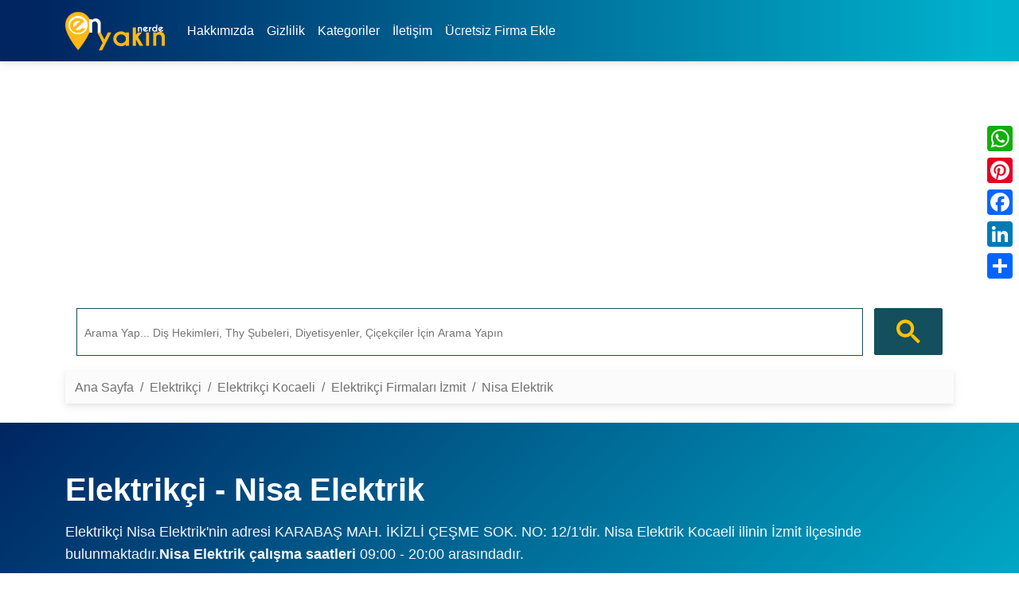

--- FILE ---
content_type: text/html; charset=UTF-8
request_url: https://enyakinnerde.com/elektrikci/780045-nisa-elektrik
body_size: 9073
content:
<!doctype html>
<html lang="tr" itemscope itemtype="http://schema.org/WebPage">
<head>
	<meta charset="utf-8">
	<meta name="viewport" content="width=device-width, initial-scale=1">
	<meta name="content-language" content="tr-TR">
	<meta name="robots" content="index,follow">
	<meta name='yandex-verification' content='457119147b437208'>
	<meta property="fb:pages" content="869437126520329">
	<meta property="fb:app_id" content="1219171808167899">
	<meta property="og:image:secure_url" content="https://enyakinnerde.com/assets/img/firmalar/elektrikci-firmalari.webp">
	<meta property="og:image" content="https://enyakinnerde.com/assets/img/firmalar/elektrikci-firmalari.webp">
	<meta property="og:type" content="website">
	<meta name="owner" content="enyakinnerde.com">
	<link rel="canonical" href="https://enyakinnerde.com/elektrikci/780045-nisa-elektrik">
	<meta property="og:url" content="https://enyakinnerde.com/elektrikci/780045-nisa-elektrik">
	<meta property="og:site_name" content="En Yakın Diye Aradığınız Her Şey Burada">	<title itemprop="name">En Yakın Elektrikçi Nisa Elektrik Firmaları - Adres,Telefon,İletişim</title>
	<meta property="og:title" content="En Yakın Elektrikçi Nisa Elektrik Firmaları - Adres,Telefon,İletişim">		<meta name="description" itemprop="description" content="Elektrikçi Nisa Elektrik - 262325925... - KARABAŞ MAH. İKİZLİ ÇEŞME SOK. NO: 12/1Kocaeli/İzmit - NİSA ELEKTRİK telefon,adres,çalışma saat">
	<meta name="keywords" content="Elektrikçi Nisa Elektrik telefon, Elektrikçi Nisa Elektrik nerede, Elektrikçi Nisa Elektrik adres, Elektrikçi Nisa Elektrik iletişim bilgileri">
	<meta property="og:description" content="Elektrikçi Nisa Elektrik - 262325925... - KARABAŞ MAH. İKİZLİ ÇEŞME SOK. NO: 12/1Kocaeli/İzmit - NİSA ELEKTRİK telefon,adres,çalışma saat">
	<style>
        :root {
            --primary-color: #002561;
            --secondary-color: #00b1cd;
            --text-dark: #1f2937;
            --text-light: #6b7280;
            --bg-light: #f9fafb;
        }

        body {
            font-family: 'Segoe UI', Tahoma, Geneva, Verdana, sans-serif;
            color: var(--text-dark);
            background-color: #fff;
        }

        .hero-section {
            background: linear-gradient(135deg, var(--primary-color) 0%, var(--secondary-color) 100%);
            color: white;
            padding: 60px 0;
            margin-bottom: 40px;
        }

        .hero-section h1 {
            font-size: 2.5rem;
            font-weight: 700;
            margin-bottom: 15px;
        }

        .hero-section p {
            font-size: 1.1rem;
            opacity: 0.95;
        }

        .info-card {
            background: white;
            border-radius: 15px;
            padding: 30px;
            box-shadow: 0 4px 6px rgba(0, 0, 0, 0.07);
            margin-bottom: 30px;
            transition: transform 0.3s ease, box-shadow 0.3s ease;
        }

        .info-card:hover {
            transform: translateY(-5px);
            box-shadow: 0 12px 24px rgba(0, 0, 0, 0.12);
        }

        .info-card h3 {
            color: var(--primary-color);
            font-size: 1.5rem;
            margin-bottom: 25px;
            font-weight: 600;
            display: flex;
            align-items: center;
            gap: 12px;
        }

        .info-card h3 i {
            font-size: 1.8rem;
        }

        .info-item {
            margin-bottom: 20px;
            padding-bottom: 20px;
            border-bottom: 1px solid #e5e7eb;
        }

        .info-item:last-child {
            border-bottom: none;
            margin-bottom: 0;
            padding-bottom: 0;
        }

        .info-label {
            font-weight: 600;
            color: var(--text-dark);
            margin-bottom: 5px;
            display: flex;
            align-items: center;
            gap: 8px;
        }

        .info-label i {
            color: var(--primary-color);
            width: 20px;
        }

        .info-value {
            color: var(--text-light);
            font-size: 1rem;
            margin-left: 28px;
        }

        .info-value a {
            color: var(--secondary-color);
            text-decoration: none;
            transition: color 0.2s;
        }

        .info-value a:hover {
            color: var(--primary-color);
            text-decoration: underline;
        }

        .visit-count {
            background: linear-gradient(135deg, #f3f4f6 0%, #e5e7eb 100%);
            border-radius: 10px;
            padding: 5px;
            text-align: center;
            margin-top: 20px;
        }

        .visit-count .count {
            font-size: 0.9rem;
            font-weight: 700;
            color: var(--text-dark);
        }

        .visit-count .label {
            color: var(--text-light);
            font-size: 0.9rem;
        }

        .ad-container {
            background: var(--bg-light);
            border-radius: 10px;
            padding: 20px;
            text-align: center;
            margin-bottom: 20px;
            min-height: 250px;
            display: flex;
            align-items: center;
            justify-content: center;
            border: 2px dashed #d1d5db;
            position: sticky;
            top: 20px;
        }

        .ad-placeholder {
            color: var(--text-light);
            font-size: 0.9rem;
        }

        .products-section {
            background: var(--bg-light);
            padding: 40px 0;
            margin-top: 40px;
        }

        .product-card {
            background: white;
            border-radius: 10px;
            padding: 15px;
            text-align: center;
            transition: transform 0.3s ease;
            height: 100%;
        }

        .product-card:hover {
            transform: translateY(-5px);
        }

        .product-card img {
            max-width: 100%;
            height: 200px;
            object-fit: contain;
            margin-bottom: 15px;
        }

        .discount-badge {
            background: var(--primary-color);
            color: white;
            padding: 5px 12px;
            border-radius: 20px;
            font-size: 0.85rem;
            font-weight: 600;
            display: inline-block;
            margin-bottom: 10px;
        }
		.edit-button-box {
            background: linear-gradient(135deg, var(--primary-color) 0%, var(--secondary-color) 100%);
			border-radius: 10px;
			text-align: center;
			transition: transform 0.3s ease, box-shadow 0.3s ease;
			margin-top: 20px;
			padding: 10px 0px;
        }

        .edit-button-box:hover {
            transform: translateY(-3px);
            box-shadow: 0 8px 16px rgba(0, 37, 97, 0.3);
        }

        .edit-button-box i {
            font-size: 2.5rem;
            color: white;
            margin-bottom: 10px;
        }

        @media (max-width: 768px) {
            .hero-section h1 {
                font-size: 1.8rem;
            }
            
            .info-card {
                padding: 20px;
            }
        }
    </style>
				<meta name="p:domain_verify" content="3018b34bf565402d9b4c2edb5243bc5e">
<link rel="dns-prefetch" href="//www.google-analytics.com">
<link rel="preconnect" href="https://enyakinnerde.com">
<link rel="dns-prefetch" href="https://enyakinnerde.com">
<link rel="dns-prefetch" href="//code.jquery.com">
<link rel="icon" type="image/png" sizes="20x20" href="https://enyakinnerde.com/assets/img/favicon.png">
<!-- BOOTSTRAP-->
<!--<link rel="stylesheet" href="https://enyakinnerde.com/assets/bootstrap/css/bootstrap.min.css" defer>-->
<!-- MDB -->
<link rel="stylesheet" href="https://enyakinnerde.com/assets/mdbootstrap/css/mdb.min.css" defer>
<link href="https://enyakinnerde.com/assets/css/eyn.css" rel="stylesheet" defer>

<!-- Font Awesome -->
<link
  href="https://enyakinnerde.com/assets/fontawesome/css/all.min.css"
  rel="stylesheet"
/>



<meta name="ahrefs-site-verification" content="a6006fa0cfcf45f44979067c7e8a831a49446a249680617b4ce37427a8191a2d">
<script async src="//pagead2.googlesyndication.com/pagead/js/adsbygoogle.js"></script>
<script async src="https://pagead2.googlesyndication.com/pagead/js/adsbygoogle.js?client=ca-pub-1427666287340208" crossorigin="anonymous"></script>
  <!-- Navbar -->
  <nav class="navbar navbar-expand-lg navbar-eyn-header mb-3">
  <div class="container">
    <a class="navbar-brand" href="https://enyakinnerde.com/">
      <img class="ml-2"
          src="https://enyakinnerde.com/assets/img/enyakin-nerde.png"
          alt="En Yakın Diye Aradığınız Her Şey"
          loading="lazy"
          onload="performance.clearMarks('img displayed'); performance.mark('img displayed');"
        /></a>
    <button
      data-mdb-collapse-init
      class="navbar-toggler"
      type="button"
      data-mdb-target="#navbarText"
      aria-controls="navbarText"
      aria-expanded="false"
      aria-label="Toggle navigation"
    >
      <i class="fas fa-bars"></i>
    </button>
    <div class="collapse navbar-collapse" id="navbarText">
    <ul class="navbar-nav me-auto mb-2 mb-lg-0">
        <li class="nav-item">
          <a class="nav-link text-white" href="https://enyakinnerde.com/hakkimizda" title="Hakkımızda">Hakkımızda</a>
        </li>
        <li class="nav-item">
          <a class="nav-link text-white" href="https://enyakinnerde.com/gizlilik" title="Gizlilik">Gizlilik</a>
        </li>
        <li class="nav-item">
          <a class="nav-link text-white" href="https://enyakinnerde.com/kategoriler" title="Kategoriler">Kategoriler</a>
        </li>
        <li class="nav-item">
          <a class="nav-link text-white" href="https://enyakinnerde.com/iletisim" title="İletişim">İletişim</a>
        </li>
        <li class="nav-item">
          <a class="nav-link text-white" href="https://enyakinnerde.com/firmaekle" title="Ücretsiz Firma Ekle">Ücretsiz Firma Ekle</a>
        </li>
      </ul>
    </div>
  </div>
</nav>
<div class="a2a_kit a2a_kit_size_32 a2a_floating_style a2a_vertical_style" style="right:0px; top:150px;">
    <a class="a2a_button_whatsapp"></a>
    <a class="a2a_button_pinterest"></a>
    <a class="a2a_button_facebook"></a>
    <a class="a2a_button_linkedin"></a>
    <a class="a2a_dd" href="https://www.addtoany.com/share"></a>
</div>

<script defer src="https://static.addtoany.com/menu/page.js"></script>
<div class="container" itemscope itemtype="http://schema.org/Organization">
	<div class="row">

      <div class="col-sm-12" syle="height: 305px;">
        <ins class="adsbygoogle"
             style="display:block"
             data-ad-client="ca-pub-1427666287340208"
             data-full-width-responsive="true"
             data-ad-slot="2183379944"
             data-ad-format="auto"></ins>
        <script>
        (adsbygoogle = window.adsbygoogle || []).push({});
        </script>
      </div>
      </div>
	     <div class="row">
        <div class="col-sm-12">
          <script async src="https://cse.google.com/cse.js?cx=b7298d7f982df2081"></script>
          <div class="gcse-search"></div>
        </div> 
      </div>
<style type="text/css">
      input.gsc-input{height: 50px !important; font-size: 20px;}
      .gsc-search-button-v2 svg{width: 30px;height: 45px;fill: #ffc107;}
    </style>
</div>				<script type="application/ld+json">
					{
					  "@context" : "http://schema.org",
					  "@type" : "LocalBusiness",
					  "name" : "Elektrikçi NİSA ELEKTRİK",
					  "image" : "https://enyakinnerde.com/assets/img/firmalar/elektrikci-firmalari.webp",
					  "telephone" : [ "+92623259259", "+95323777927" ],
					  "email" : "",
					  "address" : {
					    "@type" : "PostalAddress",
					    "streetAddress" : "KARABAŞ MAH. İKİZLİ ÇEŞME SOK. NO: 12/1",
					    "addressLocality" : "İZMİT/KOCAELİ"
					  },
					  "openingHoursSpecification" : {
					    "@type" : "OpeningHoursSpecification",
					    "dayOfWeek" : {
					      "@type" : "DayOfWeek",
					      "name" : "09:00 - 20:00"
					    }
					  },
					  "url" : "https://enyakinnerde.com/elektrikci/780045-nisa-elektrik"
					}
					</script>
				<script type="application/ld+json">
				{
				  "@context":"https://schema.org/",
				  "@type":"Dataset",
          "image" : "https://enyakinnerde.com/assets/img/firmalar/elektrikci-firmalari.webp",
				  "name":"Elektrikçi Firmaları",
				  "description":"Nisa Elektrik adres, telefon, çalışma saatlerini bulabilirsiniz.",
				  "url":"https://enyakinnerde.com/elektrikci/780045-nisa-elektrik",
				  "keywords":[
				     "Nisa Elektrik > Nisa Elektrik adres,iletişim bilgileri",
				     "Nisa Elektrik çalışma saatleri"
				  ],
				  "creator":{
				     "@type":"Organization",
				     "url": "https://enyakinnerde.com/elektrikci/780045-nisa-elektrik",
				     "name":"Nisa Elektrik",
				     "contactPoint":{
				        "@type":"ContactPoint",
				        "contactType": "customer service",
				        "telephone":"+92623259259",
				        "email":""
				     }
				  },
				  "spatialCoverage" : {
                     "@type": "Place",
                     "name": "Geo",
                      "geo": {
                        "@type": "GeoCoordinates",
                        "latitude": 0,
                        "longitude": 0                      }
                     },
				  "license" : {
					  "@type": "CreativeWork",
					  "name": "Custom license",
					  "url": "https://enyakinnerde.com/"
					  }
				}
				</script>
	<div class="container">
		<nav data-mdb-navbar-init class="navbar navbar-expand-lg bg-body-tertiary bg-secondary">
			<div class="container-fluid">
				<nav aria-label="breadcrumb">
				<ol class="breadcrumb">
					<li class="breadcrumb-item"><a class="text-bold" href="https://enyakinnerde.com/">Ana Sayfa</a></li>
					<li class="breadcrumb-item"><a href="https://enyakinnerde.com/elektrikci" title="En Yakın Elektrikçi">
					<span>Elektrikçi</span>
					</a></li>
					<li class="breadcrumb-item">
					<a href="https://enyakinnerde.com/elektrikci/kocaeli" title="Kocaeli Elektrikçi Firmaları">
						Elektrikçi Kocaeli					</a>
					</li>
					<li class="breadcrumb-item">
					<a href="https://enyakinnerde.com/elektrikci/kocaeli/izmit" title="En Yakın Kocaeli İzmit Elektrikçi">
					Elektrikçi Firmaları İzmit					</a>
					</li>
					<li class="breadcrumb-item active">
						<span itemprop="name" title="Nisa Elektrik">
						 Nisa Elektrik						</span>
					</li>
				</ol>
				</nav>
			</div>
		</nav>
	</div>
	<div class="hero-section mt-4">
        <div class="container">
            			<h1 title="Elektrikçi NİSA ELEKTRİK">
				Elektrikçi - Nisa Elektrik							</h1>
			<p>Elektrikçi Nisa Elektrik'nin adresi</strong> KARABAŞ MAH. İKİZLİ ÇEŞME SOK. NO: 12/1'dir. Nisa Elektrik Kocaeli ilinin İzmit ilçesinde bulunmaktadır.<strong>Nisa Elektrik çalışma saatleri</strong> 09:00 - 20:00 arasındadır.</p>

			<a href="https://enyakinnerde.com/elektrikci" title="Elektrikçi Firmaları">
				<h2 class="text-white">Elektrikçi  Firmaları</h2>
			</a>
        </div>
    </div>
	<div class="container">
        <div class="row">
            <!-- Orta Kolon - Ana İçerik -->
            <div class="col-lg-9">
                <!-- Mağaza Bilgileri -->
                <div class="info-card">
                    <h3 itemprop="name" title="Elektrikçi Nisa Elektrik İletişim Bilgileri">
						<i class="fas fa-map-marker-alt"></i>Nisa Elektrik İletişim Bilgileri
					</h3>
					<!-- Mobil AdSense -->
					<div class="d-lg-none mt-3">
							<script async src="https://pagead2.googlesyndication.com/pagead/js/adsbygoogle.js?client=ca-pub-1427666287340208"
							crossorigin="anonymous"></script>
						<!-- enyakinnerde-esnek-reklam -->
						<ins class="adsbygoogle"
							style="display:block"
							data-ad-client="ca-pub-1427666287340208"
							data-ad-slot="2005446365"
							data-ad-format="auto"></ins>
						<script>
							(adsbygoogle = window.adsbygoogle || []).push({});
						</script>
					</div>
										                    <div class="info-item">
                        <div class="info-label">
                            <i class="fas fa-location-dot"></i>
                            Adres
                        </div>
                        <div class="info-value">
                            KARABAŞ MAH. İKİZLİ ÇEŞME SOK. NO: 12/1                        </div>
                    </div>

                    <div class="info-item">
                        <div class="info-label">
                            <i class="fas fa-map"></i>
                            İlçe-Semt / İl
                        </div>
                        <div class="info-value">
                            KOCAELİ/İZMİT                        </div>
                    </div>
                </div>

                <!-- İletişim Bilgileri -->
                <div class="info-card">
                    <h3><i class="fas fa-phone"></i> İletişim Bilgileri</h3>
                    
                    <div class="info-item">
                        <div class="info-label">
                            <i class="fas fa-mobile-screen-button"></i>
                            Telefon (İletişim)
                        </div>
                        <div class="info-value">
                            <a href="tel:2623259259">02623259259</a>
                        </div>
                    </div>
					<div class="row">
						<div class="col-sm-12">
							<script async src="https://pagead2.googlesyndication.com/pagead/js/adsbygoogle.js?client=ca-pub-1427666287340208"
							crossorigin="anonymous"></script>
							<!-- enyakinnerde-esnek-reklam -->
							<ins class="adsbygoogle"
								style="display:block"
								data-ad-client="ca-pub-1427666287340208"
								data-ad-slot="2005446365"
								data-ad-format="auto"></ins>
							<script>
								(adsbygoogle = window.adsbygoogle || []).push({});
							</script>
						</div>
					</div>	

                    <div class="info-item">
                        <div class="info-label">
                            <i class="fas fa-phone-volume"></i>
                            Telefon
                        </div>
                        <div class="info-value">
                            <a href="tel:5323777927">05323777927</a>
                        </div>
                    </div>

                    <div class="info-item">
                        <div class="info-label">
                            <i class="fas fa-envelope"></i>
                            Email
                        </div>
                        <div class="info-value">
                            <a href="mailto:"></a>
                        </div>
                    </div>

                    <div class="info-item">
                        <div class="info-label">
                            <i class="fas fa-clock"></i>
                            Çalışma Saatleri
                        </div>
                        <div class="info-value">
                            09:00 - 20:00                        </div>
                    </div>
                </div>
				<div class="row">
					<div class="col-sm-12">
						Elektrikçi Nisa Elektrik Firmaları için adres, telefon, çalışma saatleri, email gibi iletişim bilgileri bulabilir, koordinat bilgileri ile de yol tarifi alabilirsiniz. Elektrikçi Nisa Elektrik Firmaları ile ilgili şikayet ve önerilerinizi de sayfamızın en altındaki yorum alınana yazarak, görüş ve şikayetlerinizi yazabilirsiniz.
					</div>
				</div>
                <!-- Ziyaret Sayacı -->
				 <div class="row">
					<div class="col-sm-6">
						<div class="edit-button-box">
							<form action="https://enyakinnerde.com/firmaduzelt" id="firmaduzelt" method="post">
                            	<button class="text-white btn btn-linkbtn btn-tertiary" onclick="document.getElementById('firmaduzelt').submit();">Firma Düzelt</button>

								<input type="hidden" name="branch_id" value="780045">
							</form>
                        </div>
					</div>
					<div class="col-sm-6">
						<div class="visit-count">
							<div class="count">110</div>
							<div class="label">Toplam Ziyaret</div>
						</div>
					</div>
				</div>
                
            </div>

            <!-- Sağ Kolon - AdSense -->
            <div class="col-lg-3">
				<script async src="https://pagead2.googlesyndication.com/pagead/js/adsbygoogle.js?client=ca-pub-1427666287340208"
					crossorigin="anonymous"></script>
				<!-- enyakinnerde-esnek-reklam -->
				<ins class="adsbygoogle"
					style="display:block"
					data-ad-client="ca-pub-1427666287340208"
					data-ad-slot="2005446365"
					data-ad-format="auto"></ins>
				<script>
					(adsbygoogle = window.adsbygoogle || []).push({});
				</script>

            </div>
        </div>
    </div>
	<div class="container">
		<div class="row mt-3">
			<div class="row">
				<div class="col-sm-12 d-block d-xs-none">
					<ins class="adsbygoogle"
					style="display:block"
					data-ad-client="ca-pub-1427666287340208"
					data-ad-slot="5215741468"
					data-ad-format="auto"
					data-full-width-responsive="true"></ins>
					<script>
							(adsbygoogle = window.adsbygoogle || []).push({});
					</script>
				</div>
			</div>
			
									<div class="col-sm-9 card shadow mt-2 mb-2">

						<div class="card-body">
              <h3 class="card-title">Nisa Elektrik Koordinat/Harita Bilgisi Nedir?</h3>
							<p class="text-center MT5"><a href="https://www.google.com/maps/place/KARABAŞ+MAH.+İKİZLİ+ÇEŞME+SOK.+NO:+12/1" class="btn btn-primary" target="_blank" rel="nofollow">Yol Tarifi Al</a></p>
							<div class="mt-2 mb-2 border border-1 yandex-map-container" 
     id="map" 
     data-lat="0" 
     data-lng="0"
     data-branch="NİSA ELEKTRİK"
     data-phone="02623259259"
     data-address="KARABAŞ MAH. İKİZLİ ÇEŞME SOK. NO: 12/1"
     data-company="Elektrikçi">
</div>

<!--<script src="https://api-maps.yandex.ru/2.1/?lang=tr_TR"></script>
<script src="https://api-maps.yandex.ru/2.1/?load=package.standard&lang=tr_TR"></script>
-->
<script src="https://api-maps.yandex.ru/2.1/?lang=tr_TR&apikey=fa963987-e8f5-4503-ab7d-13554def9eb3
" type="text/javascript"></script>
<script>
document.addEventListener('DOMContentLoaded', () => {
    // Harita konteynerından verileri al
    const mapElement = document.getElementById('map');
    const mapData = {
        lat: parseFloat(mapElement.dataset.lat),
        lng: parseFloat(mapElement.dataset.lng),
        branch: mapElement.dataset.branch,
        phone: mapElement.dataset.phone,
        address: mapElement.dataset.address,
        company: mapElement.dataset.company
    };

    // Yandex Haritayı başlat
    ymaps.ready(() => {
        initYandexMap(mapData);
    });

    function initYandexMap(data) {
        // Balon içeriğini oluştur
        const balloonContent = `
            <div class="map-balloon">
                <h5><strong>${data.branch}</strong></h5>
                <p>${data.phone}</p>
                <p>${data.address}</p>
                <p class="text-muted"><small>${data.company}</small></p>
            </div>
        `;

        // Haritayı oluştur
        const map = new ymaps.Map("map", {
            center: [data.lat, data.lng],
            zoom: 17,
            controls: ['zoomControl', 'typeSelector', 'fullscreenControl']
        }, {
            searchControlProvider: 'yandex#search'
        });

        // İşaretçiyi oluştur
        const placemark = new ymaps.Placemark(
            [data.lat, data.lng],
            {
                balloonContentHeader: data.branch,
                balloonContentBody: `<p>${data.phone}</p>`,
                balloonContentFooter: data.company,
                hintContent: data.branch
            },
            {
                iconLayout: 'default#image',
                iconImageHref: 'https://enyakinnerde.com/assets/img/mapicon.png',
                iconImageSize: [30, 42],
                iconImageOffset: [-15, -42]
            }
        );

        // Haritaya ekle
        map.geoObjects.add(placemark);
        
        // Balonu aç
        map.balloon.open(
            [data.lat, data.lng],
            balloonContent,
            { closeButton: true }
        );

        // Responsive düzen için boyut ayarı
        setTimeout(() => {
            map.container.fitToViewport();
        }, 100);
    }
});
</script>

<style>
.yandex-map-container {
    height: 400px;
    width: 100%;
    min-height: 300px;
}
.map-balloon {
    padding: 10px;
    min-width: 200px;
}
.map-balloon h5 {
    margin-bottom: 5px;
    font-size: 1.1rem;
}
.map-balloon p {
    margin: 5px 0;
}
</style>
						</div>
				 	</div>
							<div class="col-sm-3 mt-2">
									<div class="row">
						<div class="col-sm-12">
							<div class="card">
								<div class="card-header eynheading">
									<strong>
										BENZER ELEKTRİKÇİ FİRMALARI</strong>
								</div>
								<div class="card-body">
									<ul class="list-group list-group-light list-group-small">
																			<li class="list-group-item"><a href="https://enyakinnerde.com/elektrikci/779851-alternatif-elektrik" class="text-black" title="Elektrikçi - Alternatif Elektrik" target="_blank"><i class="fa-solid fa-location-dot text-success"></i> Alternatif Elektrik										</a></li>
																			<li class="list-group-item"><a href="https://enyakinnerde.com/elektrikci/779852-rengarenk-elektrik" class="text-black" title="Elektrikçi - Rengarenk Elektrik" target="_blank"><i class="fa-solid fa-location-dot text-success"></i> Rengarenk Elektrik										</a></li>
																			<li class="list-group-item"><a href="https://enyakinnerde.com/elektrikci/779853-serhat-elektrik" class="text-black" title="Elektrikçi - Serhat Elektrik" target="_blank"><i class="fa-solid fa-location-dot text-success"></i> Serhat Elektrik										</a></li>
																			<li class="list-group-item"><a href="https://enyakinnerde.com/elektrikci/779854-turkmen-elektrik" class="text-black" title="Elektrikçi - Türkmen Elektrik" target="_blank"><i class="fa-solid fa-location-dot text-success"></i> Türkmen Elektrik										</a></li>
																			<li class="list-group-item"><a href="https://enyakinnerde.com/elektrikci/779855-yiltes-elektrik" class="text-black" title="Elektrikçi - Yıltes Elektrik" target="_blank"><i class="fa-solid fa-location-dot text-success"></i> Yıltes Elektrik										</a></li>
																			<li class="list-group-item"><a href="https://enyakinnerde.com/elektrikci/779856-aydin-elektrik" class="text-black" title="Elektrikçi - Aydın Elektrik" target="_blank"><i class="fa-solid fa-location-dot text-success"></i> Aydın Elektrik										</a></li>
																			<li class="list-group-item"><a href="https://enyakinnerde.com/elektrikci/779857-cem-elektrik" class="text-black" title="Elektrikçi - Cem Elektrik" target="_blank"><i class="fa-solid fa-location-dot text-success"></i> Cem Elektrik										</a></li>
																			<li class="list-group-item"><a href="https://enyakinnerde.com/elektrikci/779858-cagri-elektrik" class="text-black" title="Elektrikçi - Çağrı Elektrik" target="_blank"><i class="fa-solid fa-location-dot text-success"></i> Çağrı Elektrik										</a></li>
																			<li class="list-group-item"><a href="https://enyakinnerde.com/elektrikci/779859-demir-elektrik" class="text-black" title="Elektrikçi - Demir Elektrik" target="_blank"><i class="fa-solid fa-location-dot text-success"></i> Demir Elektrik										</a></li>
																			<li class="list-group-item"><a href="https://enyakinnerde.com/elektrikci/779860-dogan-elektrik" class="text-black" title="Elektrikçi - Doğan Elektrik" target="_blank"><i class="fa-solid fa-location-dot text-success"></i> Doğan Elektrik										</a></li>
																		</ul>
								</div>
							</div>
						</div>
					</div>
								<div class="row">
					<div class="col-sm-12">
						<ins class="adsbygoogle"
						style="display:block"
						data-ad-client="ca-pub-1427666287340208"
						data-ad-slot="5215741468"
						data-ad-format="auto"
						data-full-width-responsive="true"></ins>
						<script>
								(adsbygoogle = window.adsbygoogle || []).push({});
						</script>
					</div>
		    	</div>
				
			</div>
		</div>


	<div class="row card mt-2 shadow">
		<div class="card-body">
			<div itemscope itemtype="https://schema.org/FAQPage">
				<!-- Buttons trigger collapse -->
				<div class="list-group list-group-light">
					<div itemscope itemprop="mainEntity" itemtype="https://schema.org/Question">
						<a class="btn btn-outline-secondary" data-mdb-collapse-init data-mdb-ripple-init href="#iletisimBilgisi" role="button" aria-expanded="false" aria-controls="iletisimBilgisi">
						<h3 itemprop="name" class="fs-6">Elektrikçi Nisa Elektrik İletişim Bilgisi Nedir?</h3>
						</a>
						<div itemscope itemprop="acceptedAnswer" itemtype="https://schema.org/Answer" class="collapse p-2 mb-2" id="iletisimBilgisi">
							<p itemprop="text">Elektrikçi Nisa Elektrik firmasının iletişim bilgisi ve müşteri hizmetleri telefon numarası 02623259259 05323777927 dir</p>
							</p>
						</div>
					</div>
					<div itemscope itemprop="mainEntity" itemtype="https://schema.org/Question">
						<a class="btn btn-outline-secondary" data-mdb-collapse-init data-mdb-ripple-init href="#adresBilgileri" role="button" aria-expanded="false" aria-controls="adresBilgileri">
						<h3 itemprop="name" class="fs-6">02623259259 Telefon Numarası Kime, Hangi Firmaya Aittir?</h3>
						</a>

						<div itemscope itemprop="acceptedAnswer" itemtype="https://schema.org/Answer" class="collapse p-2 mb-2" id="adresBilgileri">
							<p itemprop="text">
							<strong>02623259259 05323777927</strong> telefon numaraları Elektrikçi Nisa Elektrik firmasına aittir.
							</p>
						</div>
					</div>
					<div itemscope itemprop="mainEntity" itemtype="https://schema.org/Question">
						<a class="btn btn-outline-secondary" data-mdb-collapse-init data-mdb-ripple-init href="#calismaSaatleri" role="button" aria-expanded="false" aria-controls="calismaSaatleri">
						<h3 itemprop="name" class="fs-6">Elektrikçi Nisa Elektrik Çalışma Saatleri nedir?</h3>
						</a>
						<div itemscope itemprop="acceptedAnswer" itemtype="https://schema.org/Answer" class="collapse p-2 mb-2" id="calismaSaatleri">
							<p itemprop="text">Elektrikçi Nisa Elektrik çalışma saatleri  09:00 - 20:00 arasındadır.							</p>
						</div>
					</div>
				</div>
			</div>
		</div>
	</div>
	</div>
<footer>
	<div class="navbar navbar-default navbar-static-footer end navbar-eyn-footer">
		<div class="container">
			<div class="row">
				<div class="col-lg-3 col-md-3 col-sm-3">
					<p class="colorBeyaz">En Yakın Nerde Com</p><p>Sitemizdeki kişi ve firma bilgileri, belirli aralıklarda ve gönderilen değişiklik taleplerine göre güncellenmektedir.</p><p><time datetime="2025-12-08">Son güncelleme: 08-12-2025</time></p>
					<p class="colorBeyaz">&copy; En Yakin Nerde Com Tüm Hakları Saklıdır.</p></div>
					<div class="col-lg-3 col-md-3 col-sm-3"><p>Tavsiye Ettiklerimiz</p>
					<ul>
												<li><a href="https://www.alifesaglikgrubu.com.tr" target="_blank" class="colorBeyaz">En Yakın Özel Hastane</a></li>
												
						<li><a href="https://enyakinkargo.com" target="_blank" class="colorBeyaz">En Yakın Kargo Takip</a></li>
					</ul>
				</div>
				<div class="col-lg-3 col-md-3 col-sm-3">
					<p>İşlemler</p><p> Bu sayfa 0.0512 saniye de yüklendi.</p>
				</div>
				<div class="col-lg-3 col-md-3 col-sm-3">
					<p>Sosyal</p>
					<p><a href="https://www.facebook.com/enyakinnerde" target="_blank" class="colorBeyaz" rel="nofollow">Facebook Sayfamız</a></p>
					<p><a href="https://tr.pinterest.com/enyakinnerde/" target="_blank" class="colorBeyaz" rel="nofollow">Pinterest Sayfamız</a></p>
				</div>
			</div>
		</div>
	</div>
</footer>
<!-- Google tag (gtag.js) -->
<script async src="https://www.googletagmanager.com/gtag/js?id=G-1DWBEMN2V8"></script>
<script>
  window.dataLayer = window.dataLayer || [];
  function gtag(){dataLayer.push(arguments);}
  gtag('js', new Date());

  gtag('config', 'G-1DWBEMN2V8');
</script>
<script src="https://enyakinnerde.com/assets/jquery/jquery-3.1.1.min.js" rel="preload" as="script"></script>
<script src="https://enyakinnerde.com/assets/mdbootstrap/js/mdb.umd.min.js" rel="preload" as="script" defer></script>
<script>

  $(document).ready(function () {

		setTimeout(function(){
			var script =[];
		    script.push("https://enyakinnerde.com/assets/js/function.js?v=2");
		    //script.push("https://enyakinnerde.com/assets/bootstrap/js/bootstrap.min.js");
		    $.each(script,function(a,b){
		    	var s = document.createElement("script");
		    	s.src = b;
		    	$("footer").after(s);
		    });
		     $("footer").after('<script>(function(m,e,t,r,i,k,a){m[i]=m[i]||function(){(m[i].a=m[i].a||[]).push(arguments)};m[i].l=1*new Date();k=e.createElement(t),a=e.getElementsByTagName(t)[0],k.async=1,k.src=r,a.parentNode.insertBefore(k,a)})(window, document, "script", "https://mc.yandex.ru/metrika/tag.js", "ym"); ym(48730097, "init", {clickmap:true,trackLinks:true,accurateTrackBounce:true});<\/script><noscript><div><img src="https://mc.yandex.ru/watch/48730097" style="position:absolute; left:-9999px;" alt="Yandex Metrika" /></div></noscript>');

	}, 5000);
	})
	setTimeout(function(){
                $('input.gsc-input').attr("placeholder", "Arama Yap... Diş Hekimleri, Thy Şubeleri, Diyetisyenler, Çiçekçiler İçin Arama Yapın");
            },1000);

</script>
</body></html>

--- FILE ---
content_type: text/html; charset=utf-8
request_url: https://www.google.com/recaptcha/api2/aframe
body_size: 114
content:
<!DOCTYPE HTML><html><head><meta http-equiv="content-type" content="text/html; charset=UTF-8"></head><body><script nonce="h6k4BviqCyhfyS4VQ0cZiQ">/** Anti-fraud and anti-abuse applications only. See google.com/recaptcha */ try{var clients={'sodar':'https://pagead2.googlesyndication.com/pagead/sodar?'};window.addEventListener("message",function(a){try{if(a.source===window.parent){var b=JSON.parse(a.data);var c=clients[b['id']];if(c){var d=document.createElement('img');d.src=c+b['params']+'&rc='+(localStorage.getItem("rc::a")?sessionStorage.getItem("rc::b"):"");window.document.body.appendChild(d);sessionStorage.setItem("rc::e",parseInt(sessionStorage.getItem("rc::e")||0)+1);localStorage.setItem("rc::h",'1765214691486');}}}catch(b){}});window.parent.postMessage("_grecaptcha_ready", "*");}catch(b){}</script></body></html>

--- FILE ---
content_type: text/css
request_url: https://enyakinnerde.com/assets/css/eyn.css
body_size: 1205
content:
.eynbg{background:#fff}.iconright{float:right;color:#03a9f4}.libaslik{background-color:#2c5175;border-color:#2980b9;color:#fff}.navbar-default .navbar-nav>li>a{color:#fff}.navbar-default .navbar-nav>li>a:hover{color:#f4d906}.label-eyn{background:#2c5175}.carousel{margin-bottom:0;padding:0 40px 30px}.carousel-control{left:-12px;height:40px;width:40px;background:none repeat scroll 0 0 #222;border:4px solid #FFF;border-radius:23px 23px 23px 23px;margin-top:90px}.carousel-control.right{right:-12px}.carousel-indicators{right:50%;top:auto;bottom:-10px;margin-right:-19px}.carousel-indicators li{background:#cecece}.carousel-indicators .active{background:#428bca}.controls{margin-top:10px;border:1px solid transparent;border-radius:2px 0 0 2px;outline:0;box-shadow:0 2px 6px rgba(0,0,0,0.3)}#pac-input{background-color:#fff;font-size:15px;font-weight:300;margin-left:12px;padding:0 11px 0 13px;text-overflow:ellipsis;width:300px}#pac-input:focus{border-color:#4d90fe}.pac-container{font-family:Roboto}#type-selector{color:#fff;background-color:#4d90fe;padding:5px 11px 0}#type-selector label{font-family:Roboto;font-size:13px;font-weight:300}.bs-callout{padding:20px;margin:20px 0;border:1px solid#eee;border-left-width:5px;border-radius:3px}.bs-callout-danger{border-left-color:#ce4844}.bs-callout-success{border-left-color:#5cb85c}.bs-callout-warning{border-left-color:#f0ad4e}.bs-callout-info{border-left-color:#1b809e}.MT10{margin-top:10px}.MT5{margin-top:5px}.MB5{margin-bottom:5px}.MB10{margin-bottom:10px}.MB15{margin-bottom:15px}.MB0{margin-bottom:0px !important}.eynheading{background:#2c5175;color:#fff;padding:10px 15px;border-color:#2c5175}.eynicon{color:#ffc107;font-size:16px}
.navbar-eyn-header{border-color:#2c5175;border-radius:0;background: linear-gradient(89.99deg, #002561 3.65%, #00b1cd 96.66%);color:#fff}
.navbar-eyn-footer{border-color:#2c5175;border-radius:0px;margin-top:15px;background:rgba(44,62,80,0.68);color:#fff;}.googleAraButton{background-color:#2c5175;border-color:#2c5174;color:#ffb913;transform: skew(-25deg);font-size:32px;}.googleAraInput{height:59px;font-size:20px;transform:skew(-25deg);box-sizing:border-box!important;border: 5px solid #ffb913!important;}.BR0{border-radius:0px}.DPBlok{display:block}.onayli{color:green}#map{width:100%;height:375px}.iconstar{color:#5cb85c}.panel-baslik{background:#2c5175;color:#fff;}.gizle{display:none;}.colorBeyaz{color:#fff};small{color:#2c5174};.DPB{display: block;}.firmaekle{background:#5cb85c;margin-bottom:10px;}.aramaekrani{background:#2c5174;padding:10px;box-shadow: 0px 3px 5px 0px silver;}.abonelik{background:#4CAF50;margin-right:5px;}.pointer{cursor:pointer;}.text-center{text-align: center;}
.list-a{border-left: 3px solid #415a77 !important;}.colorgraph {
    height: 5px;
    border-top: 0;
    background: #c4e17f;
    border-radius: 5px;
    background-image: -webkit-linear-gradient(left, #c4e17f, #c4e17f 12.5%, #f7fdca 12.5%, #f7fdca 25%, #fecf71 25%, #fecf71 37.5%, #f0776c 37.5%, #f0776c 50%, #db9dbe 50%, #db9dbe 62.5%, #c49cde 62.5%, #c49cde 75%, #669ae1 75%, #669ae1 87.5%, #62c2e4 87.5%, #62c2e4);
    background-image: -moz-linear-gradient(left, #c4e17f, #c4e17f 12.5%, #f7fdca 12.5%, #f7fdca 25%, #fecf71 25%, #fecf71 37.5%, #f0776c 37.5%, #f0776c 50%, #db9dbe 50%, #db9dbe 62.5%, #c49cde 62.5%, #c49cde 75%, #669ae1 75%, #669ae1 87.5%, #62c2e4 87.5%, #62c2e4);
    background-image: -o-linear-gradient(left, #c4e17f, #c4e17f 12.5%, #f7fdca 12.5%, #f7fdca 25%, #fecf71 25%, #fecf71 37.5%, #f0776c 37.5%, #f0776c 50%, #db9dbe 50%, #db9dbe 62.5%, #c49cde 62.5%, #c49cde 75%, #669ae1 75%, #669ae1 87.5%, #62c2e4 87.5%, #62c2e4);
    background-image: linear-gradient(to right, #c4e17f, #c4e17f 12.5%, #f7fdca 12.5%, #f7fdca 25%, #fecf71 25%, #fecf71 37.5%, #f0776c 37.5%, #f0776c 50%, #db9dbe 50%, #db9dbe 62.5%, #c49cde 62.5%, #c49cde 75%, #669ae1 75%, #669ae1 87.5%, #62c2e4 87.5%, #62c2e4);
}